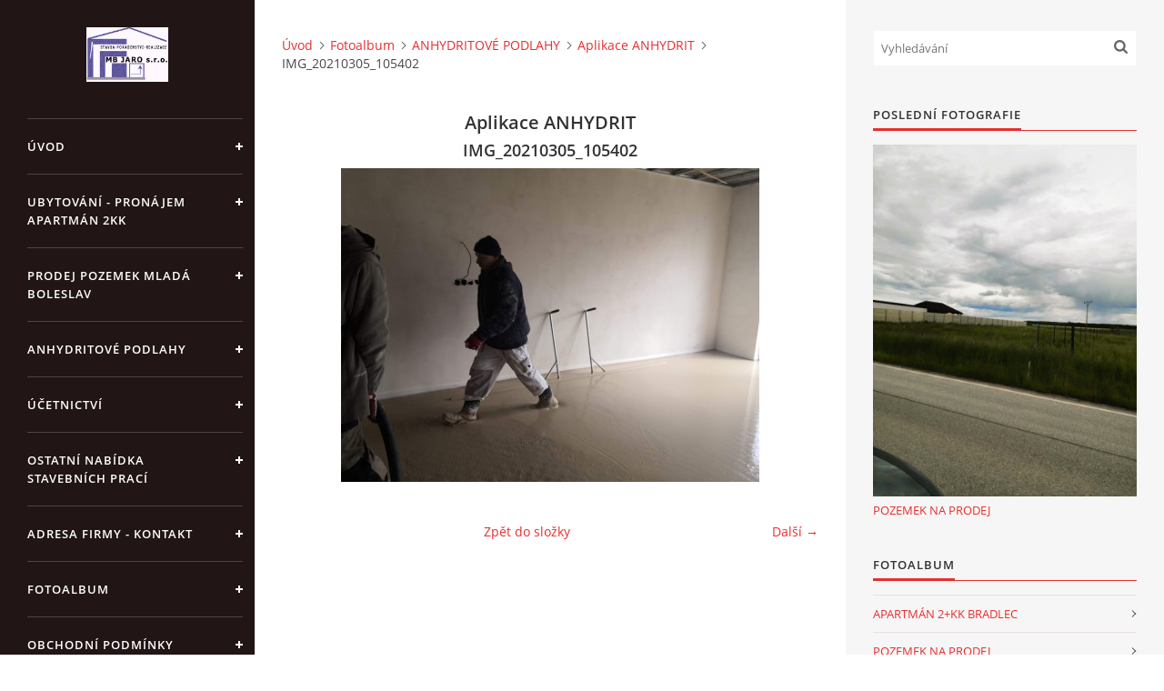

--- FILE ---
content_type: text/html; charset=UTF-8
request_url: https://www.mbjaro.com/fotoalbum/anhydritove-podlahy/aplikace-anhydrit/img_20210305_105402.html
body_size: 6530
content:
<?xml version="1.0" encoding="utf-8"?>
<!DOCTYPE html PUBLIC "-//W3C//DTD XHTML 1.0 Transitional//EN" "http://www.w3.org/TR/xhtml1/DTD/xhtml1-transitional.dtd">
<html lang="cs" xml:lang="cs" xmlns="http://www.w3.org/1999/xhtml" xmlns:fb="http://ogp.me/ns/fb#">

<head>

    <meta http-equiv="content-type" content="text/html; charset=utf-8" />
    <meta name="description" content="Realizujeme veškeré stavební práce
domy na klíč, zajistíme dílčí stavební práce, provádíme samonivelační, lité, anhydritové podlahy.
Zpracujeme účetnictví, DPFO, mzdy,
Vše kvalitně a za bezkonkurenční ceny.
 
" />
    <meta name="keywords" content="lité,anhydritové,podlahy,stavební práce,Mladá Boleslav,učetnictví" />
    <meta name="robots" content="all,follow" />
    <meta name="author" content="www.mbjaro.com" />
    <meta name="viewport" content="width=device-width, initial-scale=1">
    <link href="/rss/articles/data.xml" rel="alternate" type="application/rss+xml" title="Všechny příspěvky" /><link href="/rss/articles/photos.xml" rel="alternate" type="application/rss+xml" title="Fotografie" /><link href="/rss/articles/comments.xml" rel="alternate" type="application/rss+xml" title="Komentáře" />
    <title>
         Stavebnictví, účetnictví a ubytování -Bradlec Mladá Boleslav - Fotoalbum - ANHYDRITOVÉ PODLAHY - Aplikace ANHYDRIT - IMG_20210305_105402
    </title>
    <link rel="stylesheet" href="https://s3a.estranky.cz/css/d1000000390.css?nc=483096979" type="text/css" /><style type="text/css">#header .inner_frame {
background-image: url('/img/ulogo.26.jpeg');
}</style><style type="text/css"></style><style type="text/css"></style><style type="text/css">#nav-column #logo a { background-image: url('/img/picture/82/%3Adesign%3Alogofirms%3A2000000001%3Alogo1.png');}</style>
<link rel="stylesheet" href="//code.jquery.com/ui/1.12.1/themes/base/jquery-ui.css">
<script src="//code.jquery.com/jquery-1.12.4.js"></script>
<script src="//code.jquery.com/ui/1.12.1/jquery-ui.js"></script>
<script type="text/javascript" src="https://s3c.estranky.cz/js/ui.js?nc=1" id="index_script" ></script><meta property="og:title" content="IMG_20210305_105402" />
<meta property="og:type" content="article" />
<meta property="og:url" content="https://www.mbjaro.com/fotoalbum/anhydritove-podlahy/aplikace-anhydrit/img_20210305_105402.html" />
<meta property="og:image" content="https://www.mbjaro.com/img/tiny/195.jpg" />
<meta property="og:site_name" content=" Stavebnictví, účetnictví a ubytování -Bradlec Mladá Boleslav" />
<meta property="og:description" content="" />
			<script type="text/javascript">
				dataLayer = [{
					'subscription': 'true',
				}];
			</script>
			

    <script>
        function toggleMenu(){
            var cw = document.getElementById('column-wrap');
            var b = document.getElementById('menu-button');
            cw.classList.toggle('menu-open');
            b.classList.toggle('menu-open');
        }
    </script>
</head>
<body class=" contact-active">
<!-- Wrapping the whole page, may have fixed or fluid width -->
<div id="whole-page">

    

    <!-- Because of the matter of accessibility (text browsers,
    voice readers) we include a link leading to the page content and
    navigation } you'll probably want to hide them using display: none
    in your stylesheet -->

    <a href="#articles" class="accessibility-links">Jdi na obsah</a>
    <a href="#navigation" class="accessibility-links">Jdi na menu</a>

    <!-- We'll fill the document using horizontal rules thus separating
    the logical chunks of the document apart -->
    <hr />

    

    <!-- Wrapping the document's visible part -->
    <div id="document">
        <div id="in-document">


            <div id="column-wrap">
                <div id="nav-column">
                    <div id="logo">
                        <a href="/"></a>
                    </div>
                    <button type="button" class="navbar-toggle" onclick="toggleMenu()" id="menu-button"></button>
                    <div class="nav-scroll">
                        <div class="nav-scroll-wrap">
                            <!-- Such navigation allows both horizontal and vertical rendering -->
<div id="navigation">
    <div class="inner_frame">
        <h2>Menu
            <span id="nav-decoration" class="decoration"></span>
        </h2>
        <nav>
            <menu class="menu-type-standard">
                <li class="">
  <a href="/">Úvod</a>
     
</li>
<li class="">
  <a href="/clanky/ubytovani---pronajem-apartman-2kk/">Ubytování - Pronájem Apartmán 2KK</a>
     
</li>
<li class="">
  <a href="/clanky/prodej-pozemek-mlada-boleslav/">PRODEJ POZEMEK Mladá Boleslav </a>
     
</li>
<li class="">
  <a href="/clanky/anhydritove-podlahy/">ANHYDRITOVÉ PODLAHY</a>
     
</li>
<li class="">
  <a href="/clanky/ucetnictvi/">ÚČETNICTVÍ </a>
     
</li>
<li class="">
  <a href="/clanky/ostatni-nabidka-stavebnich-praci/">Ostatní nabídka stavebních prací</a>
     
</li>
<li class="">
  <a href="/clanky/adresa_kontakt.html">Adresa Firmy - Kontakt</a>
     
</li>
<li class="">
  <a href="/fotoalbum/">Fotoalbum</a>
     
</li>
<li class="">
  <a href="/clanky/obchodni-podminky.html">Obchodní podmínky</a>
     
</li>
<li class="">
  <a href="/clanky/zasady-zpracovani-osobnich-udaju.html">Zásady zpracování osobních údajů</a>
     
</li>
<li class="">
  <a href="/clanky/pozemek-na-prodej-mlada-boleslav-valy.html">Pozemek na prodej Mladá Boleslav-VALY</a>
     
</li>

            </menu>
        </nav>
        <div id="clear6" class="clear">
          &nbsp;
        </div>
    </div>
</div>
<!-- menu ending -->

                            <!-- Portrait -->
  <div id="portrait" class="section">
    <h2>Portrét
      <span id="nav-portrait" class="portrait">
      </span></h2>
    <div class="inner_frame">
      <a href="/clanky/adresa_kontakt.html">
        <img src="/img/portrait.1.1438719030.png" width="125" height="84" alt="Portrét" /></a>
    </div>
  </div>
<!-- /Portrait -->
<hr />

                            <!-- Contact -->
  <div id="contact-nav" class="section">
    <h2>Kontakt
      <span id="contact-nav-decoration" class="decoration">
      </span></h2>
    <div class="inner_frame">
      <address>
        <p class="contact_name">STAVEBNÍ PRÁCE</p><p class="contact_adress">Podzámecká 1269<br />
29306 Kosmonosy<br />
<br />
Mladá Boleslav</p><p class="contact_phone">00420 602 836 754</p><p class="contact_email"><a href="mailto:info@mbjaro.com">info@mbjaro.com</a></p>
      </address>
    </div>
  </div>
<!-- /Contact -->

                            <!-- Languages -->
  <div id="languages" class="section">
    <h2>Jazyky
      <span id="nav-languages" class="decoration"></span>
    </h2>
    <div class="inner_frame">
      <a href="/"><img src="//www006.estranky.cz/resources/estranky.cz/global/img/flags/cz.png" alt = "Čeština"  /></a><a href="/de/"><img src="/img/flags/flag.2.1439464865.jpeg" alt = "Němčina"  /></a>
    </div>
  </div>
<!-- /Languages -->
<hr />

                                            <!-- Footer -->
                <div id="footer">
                    <div class="inner_frame">
                        <p>
                            &copy; 2025 eStránky.cz <span class="hide">|</span> <a class="promolink promolink-paid" href="//www.estranky.cz/" title="Tvorba webových stránek zdarma, jednoduše a do 5 minut."><strong>Tvorba webových stránek</strong></a> 
                             | <a class="rss" href="/archiv/rss/">RSS</a>
                            
                            
                            
                            
                            
                        </p>
                        
                        
                    </div>
                </div>
                <!-- /Footer -->

                        </div>
                    </div>
                </div>
            </div>

            <!-- body of the page -->
            <div id="body">

                <!-- Possible clearing elements (more through the document) -->
                <div id="clear1" class="clear">
                    &nbsp;
                </div>
                <hr />


                <!-- main page content -->
                <div id="content">
                    <!-- header -->
  <div id="header">
      <div class="title-mobile">
            <h1 class="head-center hidden">
  <a href="https://www.mbjaro.com/" title=" Stavebnictví, účetnictví a ubytování -Bradlec Mladá Boleslav" style="display:none;"> Stavebnictví, účetnictví a ubytování -Bradlec Mladá Boleslav</a>
  <span title=" Stavebnictví, účetnictví a ubytování -Bradlec Mladá Boleslav">
  </span>
</h1>
      </div>
     <div class="inner_frame">
        <!-- This construction allows easy image replacement -->
          <div class="title-desktop">
           <h1 class="head-center hidden">
  <a href="https://www.mbjaro.com/" title=" Stavebnictví, účetnictví a ubytování -Bradlec Mladá Boleslav" style="display:none;"> Stavebnictví, účetnictví a ubytování -Bradlec Mladá Boleslav</a>
  <span title=" Stavebnictví, účetnictví a ubytování -Bradlec Mladá Boleslav">
  </span>
</h1>
          </div>
        <div id="header-decoration" class="decoration">
        </div>
     </div>
  </div>
<!-- /header -->

                    <!-- Breadcrumb navigation -->
<div id="breadcrumb-nav">
  <a href="/">Úvod</a><a href="/fotoalbum/">Fotoalbum</a><a href="/fotoalbum/anhydritove-podlahy/">ANHYDRITOVÉ PODLAHY</a><a href="/fotoalbum/anhydritove-podlahy/aplikace-anhydrit/">Aplikace ANHYDRIT</a><span>IMG_20210305_105402</span>
</div>
<hr />

                    <script language="JavaScript" type="text/javascript">
  <!--
    index_setCookieData('index_curr_photo', 195);
  //-->
</script>

<div id="slide">
  <h2>Aplikace ANHYDRIT</h2>
  <div id="click">
    <h3 id="photo_curr_title">IMG_20210305_105402</h3>
    <div class="slide-img">
       
      <a href="/fotoalbum/anhydritove-podlahy/aplikace-anhydrit/img_20210305_105402.-.html" class="actual-photo" onclick="return index_photo_open(this,'_fullsize');" id="photo_curr_a"><img src="/img/mid/195/img_20210305_105402.jpg" alt="" width="460" height="345"  id="photo_curr_img" /></a>   <!-- actual shown photo -->

      <a href="/fotoalbum/anhydritove-podlahy/aplikace-anhydrit/img_20160418_085611.html" class="next-photo"  id="photo_next_a" title="další fotka"><span>&raquo;</span></a>  <!-- next photo -->

      <br /> <!-- clear -->
    </div>
    <p id="photo_curr_comment">
      
    </p>
    <div class="fb-like" data-href="https://www.mbjaro.com/fotoalbum/anhydritove-podlahy/aplikace-anhydrit/img_20210305_105402.html" data-layout="standard" data-show-faces="true" data-action="like" data-share="false" data-colorscheme="light"></div>
  </div>
  <!-- TODO: javascript -->
<script type="text/javascript">
  <!--
    var index_ss_type = "small";
    var index_ss_nexthref = "/fotoalbum/anhydritove-podlahy/aplikace-anhydrit/img_20160418_085611.html";
    var index_ss_firsthref = "/fotoalbum/anhydritove-podlahy/aplikace-anhydrit/img_20160418_085611.html";
    index_ss_init ();
  //-->
</script>

  <div class="slidenav">
    <div class="back" id="photo_prev_div">
       
    </div>
    <div class="forward" id="photo_next_div">
      <a href="/fotoalbum/anhydritove-podlahy/aplikace-anhydrit/img_20160418_085611.html" id="photo_ns_next_a">Další &rarr;</a>

    </div>
    <a href="/fotoalbum/anhydritove-podlahy/aplikace-anhydrit/">Zpět do složky</a>
    <br />
  </div>
  
  <script type="text/javascript">
    <!--
      index_photo_init ();
    //-->
  </script>
</div>

                </div>
                <!-- /main page content -->

                <div id="clear3" class="clear">
                    &nbsp;
                </div>
                <hr />

                <!-- Side column left/right -->
                <div class="column">

                    <!-- Inner column -->
                    <div id="inner-column" class="inner_frame">

                        <!-- Search -->
<div id="search" class="section">
    <div class="inner_frame">
        <form action="https://katalog.estranky.cz/" method="post">
            <fieldset>
                <input type="hidden" id="uid" name="uid" value="667049" />
                <input name="key" id="key" placeholder="Vyhledávání" />
                <span class="clButton">
            <input type="submit" id="sendsearch" />
          </span>
            </fieldset>
        </form>
    </div>
</div>
<!-- /Search -->
<hr />

                        
                        
                        <!-- Last photo -->
<div id="last-photo" class="section">
    <h2>Poslední fotografie
        <span id="last-photo-decoration" class="decoration">
        </span></h2>
    <div class="inner_frame">
        <div class="inner_wrap">
            <div class="wrap-of-wrap">
                <div class="wrap-of-photo">
                    <a href="/fotoalbum/pozemek-na-prodej/">
                        <img src="/img/mid/241/pohled4.jpg" alt="pohled4" width="56" height="75" /></a>
                </div>
            </div>
            <span>
                <a href="/fotoalbum/pozemek-na-prodej/">POZEMEK NA PRODEJ</a>
            </span>
        </div>
    </div>
</div>
<!-- /Last photo -->
<hr />

                        <!-- Photo album -->
  <div id="photo-album-nav" class="section">
    <h2>Fotoalbum
      <span id="photo-album-decoration" class="decoration">
      </span></h2>
    <div class="inner_frame">
      <ul>
        <li class="first ">
  <a href="/fotoalbum/apartman-2-kk-bradlec/">
    APARTMÁN 2+KK BRADLEC</a></li>
<li class="">
  <a href="/fotoalbum/pozemek-na-prodej/">
    POZEMEK NA PRODEJ</a></li>
<li class="last ">
  <a href="/fotoalbum/anhydritove-podlahy/">
    ANHYDRITOVÉ PODLAHY</a></li>

      </ul>
    </div>
  </div>
<!-- /Photo album -->
<hr />

                        
                        <div id="fb-likebox-feed" class="section">
    <h2>Facebook <span class="decoration fb-code"></span></h2>
    <div class="inner_frame" id="fb-likebox-feed_div">
        <div id="fb_likebox_width">
            <div class="fb-page" data-href="https://www.facebook.com/estranky" data-tabs="timeline" data-small-header="false" data-adapt-container-width="true" data-hide-cover="false" data-show-facepile="true">
                <blockquote cite="https://www.facebook.com/estranky" class="fb-xfbml-parse-ignore">
                    <a href="https://www.facebook.com/estranky">estranky</a>
                </blockquote>
            </div>
        </div>
    </div>
</div>
                        
                        <!-- Own code -->
  <div class="section own-code-nav">
    <h2>Toplist
      <span class="decoration own-code-nav">
      </span></h2>
    <div class="inner_frame">
      <center><a href="http://www.toplist.cz/stat/1058097"><script language="JavaScript" type="text/javascript">
                      <!--
                        document.write ('<img src="http://toplist.cz/count.asp?id=1058097&logo=mc&http='+escape(document.referrer)+'&wi='+escape(window.screen.width)+'&he='+escape(window.screen.height)+'&cd='+escape(window.screen.colorDepth)+'&t='+escape(document.title)+'" width="88" height="60" border=0 alt="TOPlist" />');
                      //--></script><noscript><img src="http://toplist.cz/count.asp?id=1058097&logo=mc" border="0" alt="TOPlist" width="88" height="60" /></noscript></a></center>                                                                          
    </div>
  </div>
<!-- /Own code -->
<hr />

                        <!-- Mail list -->
  <div id="mail-list" class="section">
    <h2>Mail list
      <span id="mail-list-decoration" class="decoration">
      </span></h2>
    <div class="inner_frame">
      <form action="#mail-list" method="post">
        <fieldset>
          <input name="mail-list-key" id="mail-list-key" />
          <br />
          <!--/ verification_not_set /-->
          <span class="clButton">
            <input type="submit" id="send-mail-list" value="Odeslat" />
          </span>
        </fieldset>
      </form>
      <span id="mail-list-message"></span>
    </div>
  </div>
<!-- /Mail list -->

                        <!-- Favorite links -->
  <div id="links" class="section">
    <h2>Oblíbené odkazy
        <span id="links-decoration" class="decoration">
        </span></h2>
    <div class="inner_frame">
      <ul>
        <li class="first ">
  <a href="http://www.rezac.cz/" title="Kosmonosy u kruháku">
  Stavebniny Řezáč</a></li><li class="">
  <a href="https://www.youtube.com/watch?v=q8683_02tSw" title="ANHYDRIT-příprava a lití">
  video příprava a lití ANHYDRIT</a></li><li class="last ">
  <a href="http://www.nasebydleni.net/" title="Inspirace pro Vaši stavbu">
  NAŠE BYDLENÍ</a></li>
      </ul>
    </div>
  </div>
<!-- /Favorite links -->
<hr />

                        <!-- Archive -->
  <div id="calendar" class="section">
    <h2>Archiv
      <span id="archive-decoration" class="decoration">
      </span></h2>
    <div class="inner_frame">
      <!-- Keeping in mind people with disabilities (summary, caption) as well as worshipers of semantic web -->
      <table summary="Tabulka představuje kalendář, sloužící k listování podle data.">
        <!-- You should hide caption using CSS -->
        <caption>
          Kalendář
        </caption>
        <tbody>
  <tr id="archive-small">
    <td class="archive-nav-l"><a href="/archiv/m/2025/08/01/">&lt;&lt;</a></td>
    <td colspan="5" class="archive-nav-c"><a href="/archiv/m/2025/09/01/">září</a> / <a href="/archiv/y/2025/09/17/">2025</a></td>
    <td class="archive-nav-r">&gt;&gt;</td>
  </tr>
</tbody>

      </table>
    </div>
  </div>
<!-- /Archive -->
<hr />

                        <!-- RSS -->
  <div id="rss-nav" class="section">
    <h2>RSS
      <span id="rss-nav-decoration" class="decoration">
      </span></h2>
    <div class="inner_frame">
      <ul>
        <li>
          <a href="/archiv/rss/">
            Přehled zdrojů</a></li>
      </ul>
    </div>
  </div>
<!-- /RSS -->
<hr />

                        <!-- Stats -->
  <div id="stats" class="section">
    <h2>Statistiky
      <span id="stats-decoration" class="decoration">
      </span></h2>
    <div class="inner_frame">
      <!-- Keeping in mind people with disabilities (summary, caption) as well as worshipers of semantic web -->
      <table summary="Statistiky">

        <tfoot>
          <tr>
            <th scope="row">Online:</th>
            <td>3</td>
          </tr>
        </tfoot>

        <tbody>
          <tr>
            <th scope="row">Celkem:</th>
            <td>589488</td>
          </tr>
          <tr>
            <th scope="row">Měsíc:</th>
            <td>10562</td>
          </tr>
          <tr>
            <th scope="row">Den:</th>
            <td>304</td>
          </tr>
        </tbody>
      </table>
    </div>
  </div>
<!-- Stats -->
<hr />
                        
                    </div>
                    <!-- /Inner column -->

                    <div id="clear4" class="clear">
                        &nbsp;
                    </div>

                </div>
                <!-- /end of first column -->

                <div id="clear5" class="clear">
                    &nbsp;
                </div>
                <hr />

                <div id="decoration1" class="decoration">
                </div>
                <div id="decoration2" class="decoration">
                </div>
                <!-- /Meant for additional graphics inside the body of the page -->
            </div>
            <!-- /body -->

            <div id="clear2" class="clear">
                &nbsp;
            </div>
            <hr />


            <div id="decoration3" class="decoration">
            </div>
            <div id="decoration4" class="decoration">
            </div>
            <!-- /Meant for additional graphics inside the document -->

        </div>
    </div>

    <div id="decoration5" class="decoration">
    </div>
    <div id="decoration6" class="decoration">
    </div>
    <!-- /Meant for additional graphics inside the page -->

    
    <!-- block for board position-->

</div>
<div id="fb-root"></div>
<script async defer src="https://connect.facebook.net/cs_CZ/sdk.js#xfbml=1&version=v3.2&appId=979412989240140&autoLogAppEvents=1"></script><!-- NO GEMIUS -->
</body>
</html>